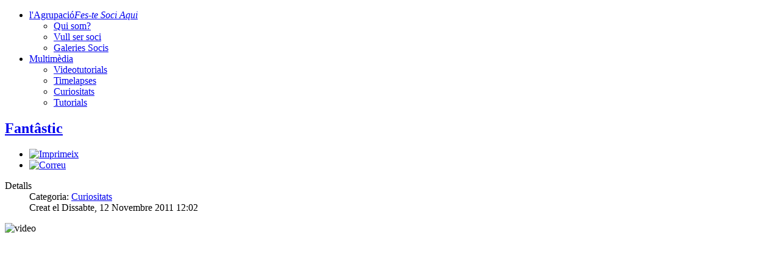

--- FILE ---
content_type: text/html; charset=utf-8
request_url: https://aficguixols.cat/multim%C3%A8dia/curiositats/263-fantastic.html
body_size: 7557
content:
<!doctype html>
<html xml:lang="ca-es" lang="ca-es" >
<head>
	<meta name="viewport" content="width=device-width, initial-scale=1.0" />
      <base href="https://aficguixols.cat/multimèdia/curiositats/263-fantastic.html" />
  <meta http-equiv="content-type" content="text/html; charset=utf-8" />
  <meta name="keywords" content="foto, fotolliga, guixols, art, afic, ganxó," />
  <meta name="description" content="-" />
  <meta name="generator" content="Joomla! - Open Source Content Management" />
  <title>Fantâstic - Agrupació Fotogràfica i Cinematogràfica de Sant Feliu de Guíxols</title>
  <link href="/component/jcomments/feed/com_content/263.html" rel="alternate" type="application/rss+xml" title="Fantâstic" />
  <link rel="stylesheet" href="/components/com_jcomments/tpl/default/style.css?v=21" type="text/css" />
  <link rel="stylesheet" href="https://aficguixols.cat/plugins/content/itpsocialbuttons/style.css" type="text/css" />
  <link rel="stylesheet" href="/plugins/content/jw_allvideos/jw_allvideos/tmpl/Classic/css/template.css" type="text/css" />
  <link rel="stylesheet" href="/media/com_attachments/css/attachments_hide.css" type="text/css" />
  <link rel="stylesheet" href="/media/com_attachments/css/attachments_list.css" type="text/css" />
  <link rel="stylesheet" href="/templates/rt_metropolis/css-compiled/menu.css" type="text/css" />
  <link rel="stylesheet" href="/libraries/gantry/css/grid-responsive.css" type="text/css" />
  <link rel="stylesheet" href="/templates/rt_metropolis/css-compiled/bootstrap.css" type="text/css" />
  <link rel="stylesheet" href="/templates/rt_metropolis/css-compiled/master-dfdf35a319845547d635c5169d6a35ea.css" type="text/css" />
  <link rel="stylesheet" href="/templates/rt_metropolis/css-compiled/mediaqueries.css" type="text/css" />
  <link rel="stylesheet" href="/templates/rt_metropolis/css-compiled/thirdparty-k2.css" type="text/css" />
  <link rel="stylesheet" href="/plugins/system/gdpr/assets/css/cookieconsent.min.css" type="text/css" />
  <style type="text/css">
#rt-logo {background: url(/images/logo.png) 50% 0 no-repeat !important;}
#rt-logo {width: 360px;height: 93px;}
div.cc-window, span.cc-cookie-settings-toggler{font-size:16px}div.cc-revoke{font-size:16px}div.cc-settings-label,span.cc-cookie-settings-toggle{font-size:14px}div.cc-window.cc-banner{padding:1em 1.8em}div.cc-window.cc-floating{padding:2em 1.8em}
  </style>
  <script src="/components/com_jcomments/js/jcomments-v2.3.js?v=8" type="text/javascript"></script>
  <script src="/components/com_jcomments/libraries/joomlatune/ajax.js?v=4" type="text/javascript"></script>
  <script src="/media/system/js/mootools-core.js" type="text/javascript"></script>
  <script src="/media/system/js/core.js" type="text/javascript"></script>
  <script src="/media/system/js/caption.js" type="text/javascript"></script>
  <script src="/plugins/content/jw_allvideos/jw_allvideos/includes/js/behaviour.js" type="text/javascript"></script>
  <script src="/plugins/content/jw_allvideos/jw_allvideos/includes/js/mediaplayer/jwplayer.js" type="text/javascript"></script>
  <script src="/plugins/content/jw_allvideos/jw_allvideos/includes/js/wmvplayer/silverlight.js" type="text/javascript"></script>
  <script src="/plugins/content/jw_allvideos/jw_allvideos/includes/js/wmvplayer/wmvplayer.js" type="text/javascript"></script>
  <script src="/plugins/content/jw_allvideos/jw_allvideos/includes/js/quicktimeplayer/AC_QuickTime.js" type="text/javascript"></script>
  <script src="/media/system/js/mootools-more.js" type="text/javascript"></script>
  <script src="/media/com_attachments/js/attachments_refresh.js" type="text/javascript"></script>
  <script src="/libraries/gantry/js/gantry-date.js" type="text/javascript"></script>
  <script src="/libraries/gantry/js/browser-engines.js" type="text/javascript"></script>
  <script src="/templates/rt_metropolis/js/rokmediaqueries.js" type="text/javascript"></script>
  <script src="/templates/rt_metropolis/js/load-transition.js" type="text/javascript"></script>
  <script src="/modules/mod_roknavmenu/themes/default/js/rokmediaqueries.js" type="text/javascript"></script>
  <script src="/modules/mod_roknavmenu/themes/default/js/responsive.js" type="text/javascript"></script>
  <script src="/modules/mod_roknavmenu/themes/default/js/responsive-selectbox.js" type="text/javascript"></script>
  <script src="/plugins/system/gdpr/assets/js/jquery.js" type="text/javascript"></script>
  <script src="/plugins/system/gdpr/assets/js/cookieconsent.min.js" type="text/javascript" defer="defer"></script>
  <script src="/plugins/system/gdpr/assets/js/init.js" type="text/javascript" defer="defer"></script>
  <script type="text/javascript">
window.addEvent('load', function() {
				new JCaption('img.caption');
			});
			// Add the controlbar
			if(typeof hs !== "undefined") {
				hs.addSlideshow({
					slideshowGroup: "263",
					interval: 5000,
					repeat: false,
					useControls: true,
					fixedControls: "fit",
					overlayOptions: {
						opacity: .75,
						position: "bottom center",
						hideOnMouseOut: true
					}
				});
			}
		
			dateFormat.i18n = {
				dayNames:['Sun', 'Mon', 'Tue', 'Wed', 'Thu', 'Fri', 'Sat', 'Sunday', 'Monday', 'Tuesday', 'Wednesday', 'Thursday', 'Friday', 'Saturday'], monthNames:['Jan', 'Feb', 'Mar', 'Apr', 'May', 'Jun', 'Jul', 'Aug', 'Sep', 'Oct', 'Nov', 'Dec', 'January', 'February', 'March', 'April', 'May', 'June', 'July', 'August', 'September', 'October', 'November', 'December']
			};
			var dateFeature = new Date().format('$A, $B $d, $Y');
			window.addEvent('domready', function() {
				var dates = $$('.date-block .date, .date, .rt-date-feature');
				if (dates.length) {
					dates.each(function(date) {
						date.set('text', dateFeature);
					});
				}
			});
		
			// Add the controlbar
			if(typeof hs !== "undefined") {
				hs.addSlideshow({
					slideshowGroup: "{articleID}",
					interval: 5000,
					repeat: false,
					useControls: true,
					fixedControls: "fit",
					overlayOptions: {
						opacity: .75,
						position: "bottom center",
						hideOnMouseOut: true
					}
				});
			}
		var gdprConfigurationOptions = { complianceType: 'opt-in',
																	  		  blockJoomlaSessionCookie: 0,
																			  blockExternalCookiesDomains: 0,
																			  allowedCookies: '',
																			  blockCookieDefine: 1,
																			  autoAcceptOnNextPage: 0,
																			  revokable: 1,
																			  lawByCountry: 0,
																			  checkboxLawByCountry: 0,
																			  dismissOnScroll: 0,
																			  dismissOnTimeout: 0,
																			  containerSelector: 'body',
																			  hideOnMobileDevices: 0,
																			  defaultClosedToolbar: 0,
																			  toolbarLayout: 'basic',
																			  toolbarTheme: 'block',
																			  revocableToolbarTheme: 'basic',
																			  toolbarPosition: 'bottom',
																			  revokePosition: 'revoke-top',
																			  toolbarPositionmentType: 1,
																			  popupBackground: '#033B57',
																			  popupText: '#FFFFFF',
																			  popupLink: '#FFFFFF',
																			  buttonBackground: '#056694',
																			  buttonBorder: '#FFFFFF',
																			  buttonText: '#c9e5f2',
																			  highlightOpacity: '100',
																			  highlightBackground: '#056694',
																			  highlightBorder: '#FFFFFF',
																			  highlightText: '#c9e5f2',
																			  highlightDismissBackground: '#056694',
																		  	  highlightDismissBorder: '#FFFFFF',
																		 	  highlightDismissText: '#c9e5f2',
																			  hideRevokableButton: 0,
																			  hideRevokableButtonOnscroll: 0,
																			  customRevokableButton: 0,
																			  headerText: 'Aquesta web utilitza cookies!',
																			  messageText: 'T\'informem que aquesta web utilitza cookies pr&ograve;pies i de tercers per millorar l\'experi&egrave;ncia del visitant.',
																			  denyMessageEnabled: 1, 
																			  denyMessage: 'Vost&egrave; ha desactivat totes les galetes. Certes funcionalitats del web com el mapa de google o altres, no funcionaran.',
																			  placeholderBlockedResources: 0, 
																	  		  placeholderBlockedResourcesText: 'You must accept cookies and reload the page to view this content',
																			  dismissText: 'Bloqueja cookies!',
																			  allowText: 'Accepto les cookies!',
																			  denyText: 'Bloqueja cookies!',
																			  cookiePolicyLinkText: 'Política de cookies',
																			  cookiePolicyLink: '/termes-i-condicions',
																			  cookiePolicyRevocableTabText: 'Revocar cookies',
																			  privacyPolicyLinkText: 'Política de privacitat',
																			  privacyPolicyLink: '/termes-i-condicions',
																			  toggleCookieSettings: 0,
																	  		  toggleCookieSettingsText: '<span class="cc-cookie-settings-toggle">Settings <span class="cc-cookie-settings-toggler">&#x25EE;</span></span>',
																			  showLinks: 1,
																			  blankLinks: '_self',
																			  autoOpenPrivacyPolicy: 0,
																			  openAlwaysDeclined: 1,
																			  cookieSettingsLabel: 'Cookie settings:',
															  				  cookieSettingsDesc: 'Choose which kind of cookies you want to disable by clicking on the checkboxes. Click on a category name for more informations about used cookies.',
																			  cookieCategory1Enable: 0,
																			  cookieCategory1Name: 'Necessary',
																			  cookieCategory1Locked: 0,
																			  cookieCategory2Enable: 0,
																			  cookieCategory2Name: 'Preferences',
																			  cookieCategory2Locked: 0,
																			  cookieCategory3Enable: 0,
																			  cookieCategory3Name: 'Statistics',
																			  cookieCategory3Locked: 0,
																			  cookieCategory4Enable: 0,
																			  cookieCategory4Name: 'Marketing',
																			  cookieCategory4Locked: 0,
																			  debugMode: 0
																		};var gdpr_ajax_livesite='https://aficguixols.cat/';var gdpr_enable_log_cookie_consent=1;
  </script>
</head>
<body  class="logo-type-custom main-bg-blue blocks-default-overlay-dark font-family-metropolis font-size-is-default menu-type-dropdownmenu layout-mode-responsive col12">
	<div class="rt-bg"><div class="rt-bg2">
	<div class="rt-container">
	    	    	    <header id="rt-top-surround" class="rt-dark">
						<div id="rt-top">
				<div class="rt-grid-5 rt-alpha">
            <div class="rt-block logo-block">
                <a href="/" id="rt-logo"></a>
        </div>
        
</div>
<div class="rt-grid-7 rt-omega">
    	<div class="rt-block menu-block">
		<div class="gf-menu-device-container"></div>
<ul class="gf-menu l1 " >
                    <li class="item281 parent" >
                        <span class="rt-arrow-pointer"></span>
                        <a class="item subtext" href="javascript:void(0);"  >

                                l&#039;Agrupació<em>Fes-te Soci Aqui</em>                                <span class="daddyicon"></span>
                <span class="border-fixer"></span>
                            </a>


            
                                    <div class="dropdown columns-1 " style="width:180px;">
                                                <span class="rt-sub-pointer"></span>
                                                                        <div class="column col1"  style="width:180px;">
                            <ul class="l2">
                                                                                                                    <li class="item282" >
                        <a class="item" href="/l-agrupació/qui-som.html"  >

                                Qui som?                            </a>


                    </li>
                                                                                                                                                                <li class="item283" >
                        <a class="item" href="https://docs.google.com/forms/d/1FlV7o2cvaKzmZCHPTObtlgGcAQOx04TlCrXJg20127s/viewform"  >

                                Vull ser soci                            </a>


                    </li>
                                                                                                                                                                <li class="item304" >
                        <a class="item" href="/l-agrupació/galeries-socis.html"  >

                                Galeries Socis                            </a>


                    </li>
                                                                                                        </ul>
                        </div>
                                            </div>

                                    </li>
                            <li class="item61 parent active" >
                        <span class="rt-arrow-pointer"></span>
                        <a class="item" href="/multimèdia.html"  >

                                Multimèdia                                 <span class="daddyicon"></span>
                <span class="border-fixer"></span>
                            </a>


            
                                    <div class="dropdown columns-1 " style="width:180px;">
                                                <span class="rt-sub-pointer"></span>
                                                                        <div class="column col1"  style="width:180px;">
                            <ul class="l2">
                                                                                                                    <li class="item63" >
                        <a class="item" href="/multimèdia/videotutorials.html"  >

                                Videotutorials                            </a>


                    </li>
                                                                                                                                                                <li class="item62" >
                        <a class="item" href="/multimèdia/timelapses.html"  >

                                Timelapses                            </a>


                    </li>
                                                                                                                                                                <li class="item64 active last" >
                        <a class="item" href="/multimèdia/curiositats.html"  >

                                Curiositats                            </a>


                    </li>
                                                                                                                                                                <li class="item26" >
                        <a class="item" href="/multimèdia/tutorials.html"  >

                                Tutorials                            </a>


                    </li>
                                                                                                        </ul>
                        </div>
                                            </div>

                                    </li>
            </ul>		<div class="clear"></div>
	</div>
	
</div>
				<div class="clear"></div>
			</div>
								</header>
										<div class="rt-social-buttons">
						<a class="social-button rt-facebook-btn" href="https://www.facebook.com/home.php#!/afic.guixols">
				<span></span>
			</a>
									<a class="social-button rt-twitter-btn" href="https://twitter.com/AficGuixols">
				<span></span>
			</a>
									<a class="social-button rt-google-btn" href="https://plus.google.com/113650479581139971704">
				<span></span>
			</a>
								</div>
		
				<div id="rt-transition" class="rt-hidden">
			<div id="rt-mainbody-surround" class="rt-dark">
																							    	          <div id="rt-main" class="mb9-sa3">
                    <div class="rt-grid-9">
                                                						<div class="rt-block component-block main-overlay-light">
	                        <div id="rt-mainbody">
								<div class="component-content">
	                            	<div class="item-page">

	<h2>
			<a href="/multimèdia/curiositats/263-fantastic.html">
		Fantâstic</a>
		</h2>

	<ul class="actions">
						<li class="print-icon">
			<a href="/multimèdia/curiositats/263-fantastic.html?tmpl=component&amp;print=1&amp;layout=default&amp;page=" title="Imprimeix" onclick="window.open(this.href,'win2','status=no,toolbar=no,scrollbars=yes,titlebar=no,menubar=no,resizable=yes,width=640,height=480,directories=no,location=no'); return false;" rel="nofollow"><img src="/media/system/images/printButton.png" alt="Imprimeix"  /></a>			</li>
		
					<li class="email-icon">
			<a href="/component/mailto/?tmpl=component&amp;template=rt_metropolis&amp;link=675ded93351d0bc03a28fca921ed3db7fe62d904" title="Correu" onclick="window.open(this.href,'win2','width=400,height=350,menubar=yes,resizable=yes'); return false;"><img src="/media/system/images/emailButton.png" alt="Correu"  /></a>			</li>
		
		
	
	</ul>




	<dl class="article-info">
	<dt class="article-info-term">Detalls</dt>
	<dd class="category-name">
				Categoria: <a href="/multimèdia/curiositats.html">Curiositats</a>		</dd>
	<dd class="create">
	Creat el Dissabte, 12 Novembre 2011 12:02	</dd>
	</dl>



<p><img alt="video" height="114" width="200" src="/images/stories/video.png" /></p>
<p>

<!-- JoomlaWorks "AllVideos" Plugin (v4.4) starts here -->

<div class="avPlayerWrapper avVideo">
	<div style="width:600px;" class="avPlayerContainer">
		<div id="AVPlayerID_ec85d357_131967162" class="avPlayerBlock">
			<iframe src="http://www.youtube.com/embed/qvl7kG82EfI?rel=0&amp;fs=1&amp;wmode=transparent" width="600" height="400" frameborder="0" allowfullscreen title="JoomlaWorks AllVideos Player"></iframe>					</div>
	</div>
</div>

<!-- JoomlaWorks "AllVideos" Plugin (v4.4) ends here -->

</p> <div class="itp-social-buttons-box"><h4>Compartir a...</h4><div class="itp-sbb-tl"><div class="itp-sb-left"><a href="http://www.facebook.com/sharer.php?u=https%3A%2F%2Faficguixols.cat%2Fmultim%C3%A8dia%2Fcuriositats%2F263-fantastic.html&amp;t=Fant%C3%A2stic" title="Submit to Facebook" target="blank" ><img src="https://aficguixols.cat/plugins/content/itpsocialbuttons/images/socialclean32/facebook.png" alt="Submit to Facebook" /></a><a href="http://www.google.com/bookmarks/mark?op=edit&amp;bkmk=https%3A%2F%2Faficguixols.cat%2Fmultim%C3%A8dia%2Fcuriositats%2F263-fantastic.html" title="Submit to Google Bookmarks" target="blank" ><img src="https://aficguixols.cat/plugins/content/itpsocialbuttons/images/socialclean32/google.png" alt="Submit to Google Bookmarks" /></a><a href="http://twitter.com/share?text=Fant%C3%A2stic&amp;url=https%3A%2F%2Faficguixols.cat%2Fmultim%C3%A8dia%2Fcuriositats%2F263-fantastic.html" title="Submit to Twitter" target="blank" ><img src="https://aficguixols.cat/plugins/content/itpsocialbuttons/images/socialclean32/twitter.png" alt="Submit to Twitter" /></a><a href="http://www.linkedin.com/shareArticle?mini=true&amp;url=https%3A%2F%2Faficguixols.cat%2Fmultim%C3%A8dia%2Fcuriositats%2F263-fantastic.html&amp;title=Fant%C3%A2stic" title="Submit to LinkedIn" target="blank" ><img src="https://aficguixols.cat/plugins/content/itpsocialbuttons/images/socialclean32/linkedin.png" alt="Submit to LinkedIn" /></a></div></div></div><div class="attachmentsContainer">

<div class="attachmentsList" id="attachmentsList_com_content_default_263"></div>

</div>
				<ul class="pagenav">
					<li class="pagenav-prev">
						<a href="/multimèdia/curiositats/305-uau.html" rel="prev">&lt; Anterior</a>
					</li>
					<li class="pagenav-next">
						<a href="/multimèdia/curiositats/230-acero-puro.html" rel="next">Següent &gt;</a>
					</li>
				</ul>
	
<script type="text/javascript">
<!--
var jcomments=new JComments(263, 'com_content','/component/jcomments/');
jcomments.setList('comments-list');
//-->
</script>
<div id="jc">
<div id="comments"></div>
<h4>Escriure un comentari</h4>
<a id="addcomments" href="#addcomments"></a>
<form id="comments-form" name="comments-form" action="javascript:void(null);">
<p>
	<span>
		<input id="comments-form-name" type="text" name="name" value="" maxlength="20" size="22" tabindex="1" />
		<label for="comments-form-name">Nom (requerido)</label>
	</span>
</p>
<p>
	<span>
		<input id="comments-form-email" type="text" name="email" value="" size="22" tabindex="2" />
		<label for="comments-form-email">E-mail (obligatori)</label>
	</span>
</p>
<p>
	<span>
		<textarea id="comments-form-comment" name="comment" cols="65" rows="8" tabindex="5"></textarea>
	</span>
</p>
<p>
	<span>
		<input class="checkbox" id="comments-form-subscribe" type="checkbox" name="subscribe" value="1" tabindex="5" />
		<label for="comments-form-subscribe">Subscriure's a la notificació de nous comentaris</label><br />
	</span>
</p>
<p>
	<span>
		<img class="captcha" onclick="jcomments.clear('captcha');" id="comments-form-captcha-image" src="/component/jcomments/captcha/40069.html" width="121" height="60" alt="Códi de seguretat" /><br />
		<span class="captcha" onclick="jcomments.clear('captcha');">Actualitzar</span><br />
		<input class="captcha" id="comments-form-captcha" type="text" name="captcha_refid" value="" size="5" tabindex="6" /><br />
	</span>
</p>
<div id="comments-form-buttons">
	<div class="btn" id="comments-form-send"><div><a href="#" tabindex="7" onclick="jcomments.saveComment();return false;" title="Enviar (Ctrl+Enter)">Enviar</a></div></div>
	<div class="btn" id="comments-form-cancel" style="display:none;"><div><a href="#" tabindex="8" onclick="return false;" title="Cancel·lar">Cancel·lar</a></div></div>
	<div style="clear:both;"></div>
</div>
<div>
	<input type="hidden" name="object_id" value="263" />
	<input type="hidden" name="object_group" value="com_content" />
</div>
</form>
<script type="text/javascript">
<!--
function JCommentsInitializeForm()
{
	var jcEditor = new JCommentsEditor('comments-form-comment', true);
	jcEditor.addButton('img','Imatge','Insereixi completament la URL de la imatge');
	jcEditor.addButton('url','Enllaç web','Insereixi completament la URL del enllaç');
	jcEditor.addButton('quote','Cita','Insereixi el text pel citat');
	jcEditor.initSmiles('https://aficguixols.cat/components/com_jcomments/images/smiles');
	jcEditor.addSmile(':D','laugh.gif');
	jcEditor.addSmile(':lol:','lol.gif');
	jcEditor.addSmile(':-)','smile.gif');
	jcEditor.addSmile(';-)','wink.gif');
	jcEditor.addSmile('8)','cool.gif');
	jcEditor.addSmile(':-|','normal.gif');
	jcEditor.addSmile(':-*','whistling.gif');
	jcEditor.addSmile(':oops:','redface.gif');
	jcEditor.addSmile(':sad:','sad.gif');
	jcEditor.addSmile(':cry:','cry.gif');
	jcEditor.addSmile(':o','surprised.gif');
	jcEditor.addSmile(':-?','confused.gif');
	jcEditor.addSmile(':-x','sick.gif');
	jcEditor.addSmile(':eek:','shocked.gif');
	jcEditor.addSmile(':zzz','sleeping.gif');
	jcEditor.addSmile(':P','tongue.gif');
	jcEditor.addSmile(':roll:','rolleyes.gif');
	jcEditor.addSmile(':sigh:','unsure.gif');
	jcEditor.addCounter(1000, '', ' símbols', 'counter');
	jcomments.setForm(new JCommentsForm('comments-form', jcEditor));
}

if (window.addEventListener) {window.addEventListener('load',JCommentsInitializeForm,false);}
else if (document.addEventListener){document.addEventListener('load',JCommentsInitializeForm,false);}
else if (window.attachEvent){window.attachEvent('onload',JCommentsInitializeForm);}
else {if (typeof window.onload=='function'){var oldload=window.onload;window.onload=function(){oldload();JCommentsInitializeForm();}} else window.onload=JCommentsInitializeForm;} 
//-->
</script>
<div id="comments-footer" align="center"><a href="http://www.joomlatune.com" title="JComments" target="_blank">JComments</a></div>
<script type="text/javascript">
<!--
jcomments.setAntiCache(1,1,0);
//-->
</script> 
</div></div>

								</div>
	                        </div>
                            <div class="clear"></div>
						</div>
                                                                    </div>
                                <div class="rt-grid-3 ">
                <div id="rt-sidebar-a">
                        <div class="date-block">
        <span class="date">Dimarts, Gener 20, 2026</span>
    </div>
	
           <div class="rt-block rt-dark-block">
           	<div class="module-surround">
	           		                	<div class="module-content">
	                		<form action="https://aficguixols.cat/component/comprofiler/login.html" method="post" id="login-form" class="cbLoginForm" style="margin:0px;">
Inicia sessió
&nbsp;
<span><input type="text" name="username" id="mod_login_username" class="inputbox input-medium" size="14" alt="Nom d'usuari/a" value="Nom d'usuari/a" onfocus="if (this.value=='Nom d\'usuari/a') this.value=''" onblur="if(this.value=='') { this.value='Nom d\'usuari/a'; return false; }" title="Nom d'usuari/a" /></span>&nbsp;
&nbsp;<span><input type="password" name="passwd" id="mod_login_password" class="inputbox input-medium" size="14" alt="Contrasenya" value="paswww" onfocus="if (this.value=='paswww') this.value=''" onblur="if(this.value=='') { this.value='paswww'; return false; }" title="Contrasenya" /></span>&nbsp;
<input type="hidden" name="op2" value="login" />
<input type="hidden" name="lang" value="catalan" />
<input type="hidden" name="force_session" value="1" />
<input type="hidden" name="return" value="B:aHR0cHM6Ly9hZmljZ3VpeG9scy5jYXQvbXVsdGltw6hkaWEvY3VyaW9zaXRhdHMvMjYzLWZhbnRhc3RpYy5odG1s" />
<input type="hidden" name="message" value="0" />
<input type="hidden" name="loginfrom" value="loginmodule" />
<input type="hidden" name="cbsecuritym3" value="cbm_019fc123_49cb005a_2db53633453fd6fbd84669e74e1af70c" />
<input type="hidden" name="remember" value="yes" /><span class="cbLoginButtonSpan"><input type="submit" name="Submit" class="button" value="Entra" /></span>&nbsp;&nbsp;
</form>	                	</div>
                	</div>
           </div>
	
                </div>
            </div>

                    <div class="clear"></div>
            </div>
           															</div>
		</div>
						<footer id="rt-footer-surround" class="rt-dark">
						<div id="rt-footer">
				<div class="rt-grid-4 rt-alpha">
               <div class="rt-block rt-dark-block basic title1">
           	<div class="module-surround">
	           				<div class="module-title">
	                		<h2 class="title">l'Agrupació</h2>
			</div>
	                		                	<div class="module-content">
	                		

<div class="custombasic title1"  >
	<p>Agrupaci&oacute; Fotogr&agrave;fica i Cinematogr&agrave;fica <br />de Sant Feliu de Gu&iacute;xols<br /><em><strong>C/ Gravina 39-41</strong><br /></em>17220 SANT FELIU DE GU&Iacute;XOLS<br /><strong>Tel. Cont. <span style="color: #ff6600;">678 262 965</span></strong></p></div>
	                	</div>
                	</div>
           </div>
	
</div>
<div class="rt-grid-4">
               <div class="rt-block rt-dark-block basic title1">
           	<div class="module-surround">
	           				<div class="module-title">
	                		<h2 class="title">AficGuixols</h2>
			</div>
	                		                	<div class="module-content">
	                		
<ul class="menubasic title1">
<li class="item-236"><a href="/história.html" >História</a></li><li class="item-237"><a href="/contactar.html" >Contactar</a></li><li class="item-235"><a href="/mapaweb.html" >Mapa Web</a></li><li class="item-18"><a href="/termes-i-condicions.html" >Termes i condicions</a></li></ul>
	                	</div>
                	</div>
           </div>
	
</div>
<div class="rt-grid-4 rt-omega">
               <div class="rt-block rt-dark-block basic title1">
           	<div class="module-surround">
	           				<div class="module-title">
	                		<h2 class="title">El Casino</h2>
			</div>
	                		                	<div class="module-content">
	                		

<div class="custombasic title1"  >
	<p><a href="/contactar.html"><img class="caption" alt="mapa" src="/images/mapa.png" height="180" width="240" /></a></p></div>
	                	</div>
                	</div>
           </div>
	
</div>
				<div class="clear"></div>
			</div>
								</footer>
			</div>
</div></div>
			
<div id="rt-popup">
   	<div class="rt-light">
	<div class="rt-block basic">
		<div class="module-content">
						<h2 class="title">Galeries Socis</h2>
						<div class="module-inner">
               	<ul class="weblinksbasic title1">
<li>
	<a href="http://500px.com/AmaliaFeixas" rel="no follow">Amalia Feixas</a>	
	</li>
<li>
	<a href="http://www.davidcarbo.com" rel="no follow">David Carbò</a>	
	</li>
<li>
	<a href="http://500px.com/ElmMurciaSancho" rel="no follow">Elm Murcia</a>	
	</li>
<li>
	<a href="http://photo.net/photodb/user?user_id=5256745" rel="no follow">Enric Estarlí</a>	
	</li>
<li>
	<a href="http://500px.com/Iolanda_Perich" rel="no follow">Iolanda Perich</a>	
	</li>
<li>
	<a href="http://500px.com/arbitodomenech" rel="no follow">Jesus Domenech</a>	
	</li>
<li>
	<a href="http://www.flickr.com/photos/42957985@N04/" rel="no follow">Jordi Casanovas</a>	
	</li>
<li>
	<a href="http://500px.com/jordidenit" rel="no follow">Jordi Gallego</a>	
	</li>
<li>
	<a href="http://500px.com/annajusep" rel="no follow">Josep Costart</a>	
	</li>
<li>
	<a href="http://www.flickr.com/photos/51747941@N02/" rel="no follow">Josep Homs</a>	
	</li>
<li>
	<a href="http://500px.com/mado59" rel="no follow">Magdeleine Hostie</a>	
	</li>
<li>
	<a href="http://www.flickr.com/photos/marc_auladell_agullo/" rel="no follow">Marc Auladell</a>	
	</li>
<li>
	<a href="http://www.flickr.com/photos/marionaroca/" rel="no follow">Mariona Roca</a>	
	</li>
<li>
	<a href="http://www.fotocommunity.es/fotografa/rosa-diago/1379439" rel="no follow">Rosa Diago</a>	
	</li>
</ul>
			</div>
		</div>
	</div>
	</div>
	
</div>

		</body>
</html>
